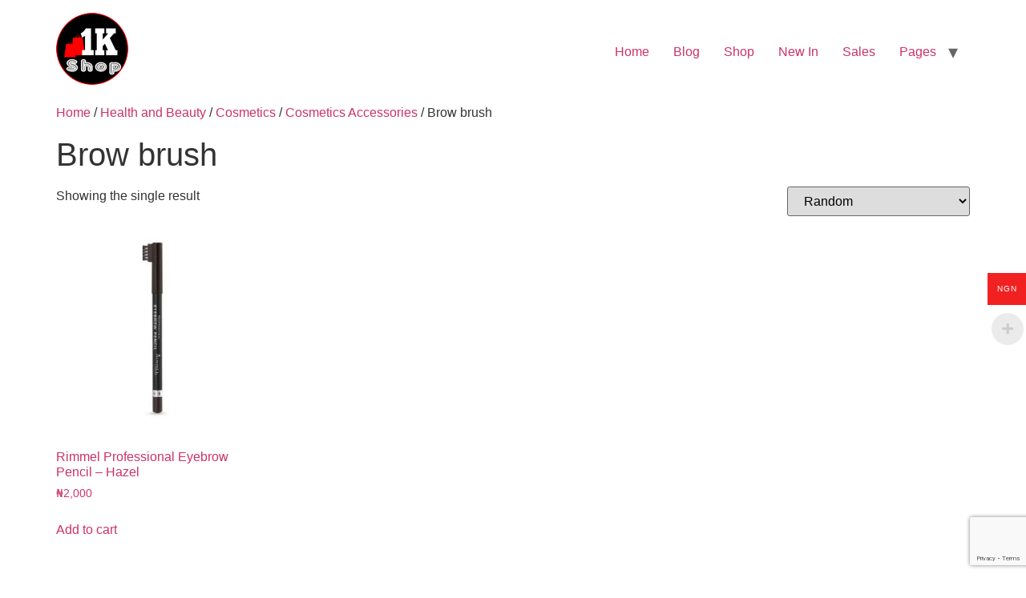

--- FILE ---
content_type: text/html; charset=UTF-8
request_url: https://onekshop.com/product-category/health-and-beauty/cosmetics/cosmetics-accessories/brow-brush/
body_size: 7848
content:
<!doctype html>
<html lang="en-US">
<head>
	<meta charset="UTF-8">
	<meta name="viewport" content="width=device-width, initial-scale=1">
	<link rel="profile" href="https://gmpg.org/xfn/11">
					
			<meta name='robots' content='index, follow, max-image-preview:large, max-snippet:-1, max-video-preview:-1' />
	
	
	<!-- This site is optimized with the Yoast SEO plugin v26.1.1 - https://yoast.com/wordpress/plugins/seo/ -->
	<title>Brow brush Archives - The 1K Shop</title>
	<link rel="canonical" href="https://onekshop.com/product-category/health-and-beauty/cosmetics/cosmetics-accessories/brow-brush/" />
	<meta property="og:locale" content="en_US" />
	<meta property="og:type" content="article" />
	<meta property="og:title" content="Brow brush Archives - The 1K Shop" />
	<meta property="og:url" content="https://onekshop.com/product-category/health-and-beauty/cosmetics/cosmetics-accessories/brow-brush/" />
	<meta property="og:site_name" content="The 1K Shop" />
	<meta name="twitter:card" content="summary_large_image" />
	<meta name="twitter:site" content="@theonekshop" />
	<script type="application/ld+json" class="yoast-schema-graph">{"@context":"https://schema.org","@graph":[{"@type":"CollectionPage","@id":"https://onekshop.com/product-category/health-and-beauty/cosmetics/cosmetics-accessories/brow-brush/","url":"https://onekshop.com/product-category/health-and-beauty/cosmetics/cosmetics-accessories/brow-brush/","name":"Brow brush Archives - The 1K Shop","isPartOf":{"@id":"https://onekshop.com/#website"},"primaryImageOfPage":{"@id":"https://onekshop.com/product-category/health-and-beauty/cosmetics/cosmetics-accessories/brow-brush/#primaryimage"},"image":{"@id":"https://onekshop.com/product-category/health-and-beauty/cosmetics/cosmetics-accessories/brow-brush/#primaryimage"},"thumbnailUrl":"https://onekshop.com/wp-content/uploads/2021/07/Professional-Eyebrow-Pencil.jpg","breadcrumb":{"@id":"https://onekshop.com/product-category/health-and-beauty/cosmetics/cosmetics-accessories/brow-brush/#breadcrumb"},"inLanguage":"en-US"},{"@type":"ImageObject","inLanguage":"en-US","@id":"https://onekshop.com/product-category/health-and-beauty/cosmetics/cosmetics-accessories/brow-brush/#primaryimage","url":"https://onekshop.com/wp-content/uploads/2021/07/Professional-Eyebrow-Pencil.jpg","contentUrl":"https://onekshop.com/wp-content/uploads/2021/07/Professional-Eyebrow-Pencil.jpg","width":1440,"height":1440},{"@type":"BreadcrumbList","@id":"https://onekshop.com/product-category/health-and-beauty/cosmetics/cosmetics-accessories/brow-brush/#breadcrumb","itemListElement":[{"@type":"ListItem","position":1,"name":"Home","item":"https://onekshop.com/"},{"@type":"ListItem","position":2,"name":"Health and Beauty","item":"https://onekshop.com/product-category/health-and-beauty/"},{"@type":"ListItem","position":3,"name":"Cosmetics","item":"https://onekshop.com/product-category/health-and-beauty/cosmetics/"},{"@type":"ListItem","position":4,"name":"Cosmetics Accessories","item":"https://onekshop.com/product-category/health-and-beauty/cosmetics/cosmetics-accessories/"},{"@type":"ListItem","position":5,"name":"Brow brush"}]},{"@type":"WebSite","@id":"https://onekshop.com/#website","url":"https://onekshop.com/","name":"The 1K Shop","description":"affordable luxury &amp; delightful necessities online","publisher":{"@id":"https://onekshop.com/#organization"},"potentialAction":[{"@type":"SearchAction","target":{"@type":"EntryPoint","urlTemplate":"https://onekshop.com/?s={search_term_string}"},"query-input":{"@type":"PropertyValueSpecification","valueRequired":true,"valueName":"search_term_string"}}],"inLanguage":"en-US"},{"@type":"Organization","@id":"https://onekshop.com/#organization","name":"THE 1K SHOP","url":"https://onekshop.com/","logo":{"@type":"ImageObject","inLanguage":"en-US","@id":"https://onekshop.com/#/schema/logo/image/","url":"https://onekshop.com/wp-content/uploads/2019/09/Marvel-3.png","contentUrl":"https://onekshop.com/wp-content/uploads/2019/09/Marvel-3.png","width":2213,"height":2214,"caption":"THE 1K SHOP"},"image":{"@id":"https://onekshop.com/#/schema/logo/image/"},"sameAs":["http://www.facebook.com/theonekshopng","https://x.com/theonekshop","https://instagram.com/theonekshop","https://www.pinterest.com/theonekshop/"]}]}</script>
	<!-- / Yoast SEO plugin. -->


<link rel="alternate" type="application/rss+xml" title="The 1K Shop &raquo; Feed" href="https://onekshop.com/feed/" />
<link rel="alternate" type="application/rss+xml" title="The 1K Shop &raquo; Comments Feed" href="https://onekshop.com/comments/feed/" />
<link rel="alternate" type="application/rss+xml" title="The 1K Shop &raquo; Brow brush Category Feed" href="https://onekshop.com/product-category/health-and-beauty/cosmetics/cosmetics-accessories/brow-brush/feed/" />

<link data-optimized="2" rel="stylesheet" href="https://onekshop.com/wp-content/litespeed/css/49fc05a2bb936fb85a4ee360ae1e77d1.css?ver=1fcec" />




















<script src="https://onekshop.com/wp-includes/js/jquery/jquery.min.js?ver=3.7.1" id="jquery-core-js"></script>









<link rel="https://api.w.org/" href="https://onekshop.com/wp-json/" /><link rel="alternate" title="JSON" type="application/json" href="https://onekshop.com/wp-json/wp/v2/product_cat/549" /><link rel="EditURI" type="application/rsd+xml" title="RSD" href="https://onekshop.com/xmlrpc.php?rsd" />
<meta name="generator" content="WordPress 6.8.3" />
<meta name="generator" content="WooCommerce 10.2.3" />
	<noscript><style>.woocommerce-product-gallery{ opacity: 1 !important; }</style></noscript>
	<meta name="generator" content="Elementor 3.32.4; features: additional_custom_breakpoints; settings: css_print_method-external, google_font-enabled, font_display-auto">
			
			<link rel="icon" href="https://onekshop.com/wp-content/uploads/2021/09/cropped-logo-32x32.png" sizes="32x32" />
<link rel="icon" href="https://onekshop.com/wp-content/uploads/2021/09/cropped-logo-192x192.png" sizes="192x192" />
<link rel="apple-touch-icon" href="https://onekshop.com/wp-content/uploads/2021/09/cropped-logo-180x180.png" />
<meta name="msapplication-TileImage" content="https://onekshop.com/wp-content/uploads/2021/09/cropped-logo-270x270.png" />
</head>
<body class="archive tax-product_cat term-brow-brush term-549 wp-custom-logo wp-embed-responsive wp-theme-hello-elementor theme-hello-elementor woocommerce woocommerce-page woocommerce-no-js woocommerce-multi-currency-NGN hello-elementor-default elementor-default elementor-kit-11243">


<a class="skip-link screen-reader-text" href="#content">Skip to content</a>


<header id="site-header" class="site-header">

	<div class="site-branding">
		<a href="https://onekshop.com/" class="custom-logo-link" rel="home"><img data-lazyloaded="1" src="[data-uri]" width="90" height="90" data-src="https://onekshop.com/wp-content/uploads/2023/04/site-logo.png" class="custom-logo" alt="The 1K Shop" decoding="async" /><noscript><img width="90" height="90" src="https://onekshop.com/wp-content/uploads/2023/04/site-logo.png" class="custom-logo" alt="The 1K Shop" decoding="async" /></noscript></a>	</div>

			<nav class="site-navigation" aria-label="Main menu">
			<ul id="menu-1k-shop" class="menu"><li id="menu-item-11519" class="menu-item menu-item-type-post_type menu-item-object-page menu-item-11519"><a href="https://onekshop.com/april2023/">Home</a></li>
<li id="menu-item-3960" class="menu-item menu-item-type-post_type menu-item-object-page menu-item-3960"><a href="https://onekshop.com/the-blog/">Blog</a></li>
<li id="menu-item-4161" class="menu-item menu-item-type-post_type menu-item-object-page menu-item-4161"><a href="https://onekshop.com/shop/">Shop</a></li>
<li id="menu-item-11523" class="menu-item menu-item-type-post_type menu-item-object-page menu-item-11523"><a href="https://onekshop.com/new-arrivals/">New In</a></li>
<li id="menu-item-11524" class="menu-item menu-item-type-post_type menu-item-object-page menu-item-11524"><a href="https://onekshop.com/sale/">Sales</a></li>
<li id="menu-item-11540" class="menu-item menu-item-type-custom menu-item-object-custom menu-item-has-children menu-item-11540"><a href="#">Pages</a>
<ul class="sub-menu">
	<li id="menu-item-11536" class="menu-item menu-item-type-post_type menu-item-object-page menu-item-11536"><a href="https://onekshop.com/about-us/">About Us</a></li>
	<li id="menu-item-11521" class="menu-item menu-item-type-post_type menu-item-object-page menu-item-11521"><a href="https://onekshop.com/contact-us/">Contact Us</a></li>
	<li id="menu-item-11541" class="menu-item menu-item-type-post_type menu-item-object-page menu-item-11541"><a href="https://onekshop.com/info-pages/faqs/">FAQs</a></li>
	<li id="menu-item-11534" class="menu-item menu-item-type-post_type menu-item-object-page menu-item-11534"><a href="https://onekshop.com/info-pages/">Info Pages</a></li>
	<li id="menu-item-11537" class="menu-item menu-item-type-post_type menu-item-object-page menu-item-11537"><a href="https://onekshop.com/our-top-brands/">Our Top Brands</a></li>
	<li id="menu-item-11542" class="menu-item menu-item-type-post_type menu-item-object-page menu-item-11542"><a href="https://onekshop.com/info-pages/shipping/">Shipping</a></li>
</ul>
</li>
</ul>		</nav>
	</header>
<div id="primary" class="content-area"><main id="main" class="site-main" role="main"><nav class="woocommerce-breadcrumb" aria-label="Breadcrumb"><a href="https://onekshop.com">Home</a>&nbsp;&#47;&nbsp;<a href="https://onekshop.com/product-category/health-and-beauty/">Health and Beauty</a>&nbsp;&#47;&nbsp;<a href="https://onekshop.com/product-category/health-and-beauty/cosmetics/">Cosmetics</a>&nbsp;&#47;&nbsp;<a href="https://onekshop.com/product-category/health-and-beauty/cosmetics/cosmetics-accessories/">Cosmetics Accessories</a>&nbsp;&#47;&nbsp;Brow brush</nav><header class="woocommerce-products-header">
			<h1 class="woocommerce-products-header__title page-title">Brow brush</h1>
	
	</header>
<div class="woocommerce-notices-wrapper"></div><p class="woocommerce-result-count" role="alert" aria-relevant="all" >
	Showing the single result</p>
<form class="woocommerce-ordering" method="get">
		<select
		name="orderby"
		class="orderby"
					aria-label="Shop order"
			>
					<option value="popularity" >Sort by popularity</option>
					<option value="rating" >Sort by average rating</option>
					<option value="date" >Sort by latest</option>
					<option value="price" >Sort by price: low to high</option>
					<option value="price-desc" >Sort by price: high to low</option>
					<option value="random_list"  selected='selected'>Random</option>
			</select>
	<input type="hidden" name="paged" value="1" />
	</form>
<ul class="products columns-4">
<li class="product type-product post-5467 status-publish first instock product_cat-1k-line product_cat-all product_cat-brow-brush product_cat-brow-colour product_cat-cosmetics product_tag-beauty product_tag-brow product_tag-brush product_tag-colour product_tag-cosmetics product_tag-makeup product_tag-mua-haven product_tag-pencil product_tag-women has-post-thumbnail shipping-taxable purchasable product-type-simple">
	<a href="https://onekshop.com/product/rimmel-professional-eyebrow-pencil/" class="woocommerce-LoopProduct-link woocommerce-loop-product__link"><img data-lazyloaded="1" src="[data-uri]" fetchpriority="high" width="300" height="300" data-src="https://onekshop.com/wp-content/uploads/2021/07/Professional-Eyebrow-Pencil-300x300.jpg.webp" class="attachment-woocommerce_thumbnail size-woocommerce_thumbnail" alt="Rimmel Professional Eyebrow Pencil - Hazel" decoding="async" data-srcset="https://onekshop.com/wp-content/uploads/2021/07/Professional-Eyebrow-Pencil-300x300.jpg.webp 300w, https://onekshop.com/wp-content/uploads/2021/07/Professional-Eyebrow-Pencil-100x100.jpg.webp 100w, https://onekshop.com/wp-content/uploads/2021/07/Professional-Eyebrow-Pencil-600x600.jpg.webp 600w, https://onekshop.com/wp-content/uploads/2021/07/Professional-Eyebrow-Pencil-800x800.jpg.webp 800w, https://onekshop.com/wp-content/uploads/2021/07/Professional-Eyebrow-Pencil-1160x1160.jpg.webp 1160w, https://onekshop.com/wp-content/uploads/2021/07/Professional-Eyebrow-Pencil-220x220.jpg.webp 220w, https://onekshop.com/wp-content/uploads/2021/07/Professional-Eyebrow-Pencil.jpg.webp 1440w" data-sizes="(max-width: 300px) 100vw, 300px" /><noscript><img fetchpriority="high" width="300" height="300" src="https://onekshop.com/wp-content/uploads/2021/07/Professional-Eyebrow-Pencil-300x300.jpg.webp" class="attachment-woocommerce_thumbnail size-woocommerce_thumbnail" alt="Rimmel Professional Eyebrow Pencil - Hazel" decoding="async" srcset="https://onekshop.com/wp-content/uploads/2021/07/Professional-Eyebrow-Pencil-300x300.jpg.webp 300w, https://onekshop.com/wp-content/uploads/2021/07/Professional-Eyebrow-Pencil-100x100.jpg.webp 100w, https://onekshop.com/wp-content/uploads/2021/07/Professional-Eyebrow-Pencil-600x600.jpg.webp 600w, https://onekshop.com/wp-content/uploads/2021/07/Professional-Eyebrow-Pencil-800x800.jpg.webp 800w, https://onekshop.com/wp-content/uploads/2021/07/Professional-Eyebrow-Pencil-1160x1160.jpg.webp 1160w, https://onekshop.com/wp-content/uploads/2021/07/Professional-Eyebrow-Pencil-220x220.jpg.webp 220w, https://onekshop.com/wp-content/uploads/2021/07/Professional-Eyebrow-Pencil.jpg.webp 1440w" sizes="(max-width: 300px) 100vw, 300px" /></noscript><h2 class="woocommerce-loop-product__title">Rimmel Professional Eyebrow Pencil &#8211; Hazel</h2>
	<span class="price"><span class="woocommerce-Price-amount amount"><span class="woocommerce-Price-currencySymbol">&#8358;</span>2,000</span></span>
</a><a href="/product-category/health-and-beauty/cosmetics/cosmetics-accessories/brow-brush/?add-to-cart=5467" aria-describedby="woocommerce_loop_add_to_cart_link_describedby_5467" data-quantity="1" class="button product_type_simple add_to_cart_button ajax_add_to_cart" data-product_id="5467" data-product_sku="" aria-label="Add to cart: &ldquo;Rimmel Professional Eyebrow Pencil - Hazel&rdquo;" rel="nofollow" data-success_message="&ldquo;Rimmel Professional Eyebrow Pencil - Hazel&rdquo; has been added to your cart" role="button">Add to cart</a>	<span id="woocommerce_loop_add_to_cart_link_describedby_5467" class="screen-reader-text">
			</span>
</li>
</ul>
</main></div><footer id="site-footer" class="site-footer">
			<nav class="site-navigation" aria-label="Footer menu">
			<ul id="menu-footer-menu1" class="menu"><li id="menu-item-4384" class="menu-item menu-item-type-taxonomy menu-item-object-product_cat menu-item-4384"><a href="https://onekshop.com/product-category/bathtime/">Bathtime</a></li>
<li id="menu-item-4385" class="menu-item menu-item-type-taxonomy menu-item-object-product_cat menu-item-4385"><a href="https://onekshop.com/product-category/fragrances/">Fragrances</a></li>
<li id="menu-item-4386" class="menu-item menu-item-type-taxonomy menu-item-object-product_cat menu-item-4386"><a href="https://onekshop.com/product-category/gifts/">Gifts</a></li>
<li id="menu-item-4387" class="menu-item menu-item-type-taxonomy menu-item-object-product_cat menu-item-4387"><a href="https://onekshop.com/product-category/hair-care/">Hair care</a></li>
<li id="menu-item-4388" class="menu-item menu-item-type-taxonomy menu-item-object-product_cat current-product_cat-ancestor menu-item-4388"><a href="https://onekshop.com/product-category/health-and-beauty/cosmetics/">Cosmetics</a></li>
<li id="menu-item-4389" class="menu-item menu-item-type-taxonomy menu-item-object-product_cat menu-item-4389"><a href="https://onekshop.com/product-category/travels/">Travels</a></li>
</ul>		</nav>
	</footer>

<script type="speculationrules">
{"prefetch":[{"source":"document","where":{"and":[{"href_matches":"\/*"},{"not":{"href_matches":["\/wp-*.php","\/wp-admin\/*","\/wp-content\/uploads\/*","\/wp-content\/*","\/wp-content\/plugins\/*","\/wp-content\/themes\/hello-elementor\/*","\/*\\?(.+)"]}},{"not":{"selector_matches":"a[rel~=\"nofollow\"]"}},{"not":{"selector_matches":".no-prefetch, .no-prefetch a"}}]},"eagerness":"conservative"}]}
</script>
        <div class="woo-multi-currency wmc-right style-1 wmc-collapse wmc-bottom wmc-sidebar">
            <div class="wmc-list-currencies">
				                    <div class="wmc-title">
						Select your currency                    </div>
				                    <div class="wmc-currency wmc-active"
                         data-currency="NGN">
						                        <span class="wmc-currency-symbol">NGN</span>
						                            <span class="wmc-active-title">Nigerian naira</span>
							                    </div>
					                    <div class="wmc-currency "
                         data-currency="USD">
						                        <span class="wmc-currency-symbol">USD</span>
						                            <a                                     href="/product-category/health-and-beauty/cosmetics/cosmetics-accessories/brow-brush/?wmc-currency=USD">United States (US) dollar</a>
							                    </div>
					                <div class="wmc-sidebar-open"></div>
            </div>
        </div>
		<script type="application/ld+json">{"@context":"https:\/\/schema.org\/","@type":"BreadcrumbList","itemListElement":[{"@type":"ListItem","position":1,"item":{"name":"Home","@id":"https:\/\/onekshop.com"}},{"@type":"ListItem","position":2,"item":{"name":"Health and Beauty","@id":"https:\/\/onekshop.com\/product-category\/health-and-beauty\/"}},{"@type":"ListItem","position":3,"item":{"name":"Cosmetics","@id":"https:\/\/onekshop.com\/product-category\/health-and-beauty\/cosmetics\/"}},{"@type":"ListItem","position":4,"item":{"name":"Cosmetics Accessories","@id":"https:\/\/onekshop.com\/product-category\/health-and-beauty\/cosmetics\/cosmetics-accessories\/"}},{"@type":"ListItem","position":5,"item":{"name":"Brow brush","@id":"https:\/\/onekshop.com\/product-category\/health-and-beauty\/cosmetics\/cosmetics-accessories\/brow-brush\/"}}]}</script>			
				
	















<script src="https://www.google.com/recaptcha/api.js?render=6Lcnb0IbAAAAAJJvAtYDPYCk3Nh_HE2CJI8pLxX0&amp;ver=3.0" id="google-recaptcha-js" defer data-deferred="1"></script>




<script data-no-optimize="1">window.lazyLoadOptions=Object.assign({},{threshold:300},window.lazyLoadOptions||{});!function(t,e){"object"==typeof exports&&"undefined"!=typeof module?module.exports=e():"function"==typeof define&&define.amd?define(e):(t="undefined"!=typeof globalThis?globalThis:t||self).LazyLoad=e()}(this,function(){"use strict";function e(){return(e=Object.assign||function(t){for(var e=1;e<arguments.length;e++){var n,a=arguments[e];for(n in a)Object.prototype.hasOwnProperty.call(a,n)&&(t[n]=a[n])}return t}).apply(this,arguments)}function o(t){return e({},at,t)}function l(t,e){return t.getAttribute(gt+e)}function c(t){return l(t,vt)}function s(t,e){return function(t,e,n){e=gt+e;null!==n?t.setAttribute(e,n):t.removeAttribute(e)}(t,vt,e)}function i(t){return s(t,null),0}function r(t){return null===c(t)}function u(t){return c(t)===_t}function d(t,e,n,a){t&&(void 0===a?void 0===n?t(e):t(e,n):t(e,n,a))}function f(t,e){et?t.classList.add(e):t.className+=(t.className?" ":"")+e}function _(t,e){et?t.classList.remove(e):t.className=t.className.replace(new RegExp("(^|\\s+)"+e+"(\\s+|$)")," ").replace(/^\s+/,"").replace(/\s+$/,"")}function g(t){return t.llTempImage}function v(t,e){!e||(e=e._observer)&&e.unobserve(t)}function b(t,e){t&&(t.loadingCount+=e)}function p(t,e){t&&(t.toLoadCount=e)}function n(t){for(var e,n=[],a=0;e=t.children[a];a+=1)"SOURCE"===e.tagName&&n.push(e);return n}function h(t,e){(t=t.parentNode)&&"PICTURE"===t.tagName&&n(t).forEach(e)}function a(t,e){n(t).forEach(e)}function m(t){return!!t[lt]}function E(t){return t[lt]}function I(t){return delete t[lt]}function y(e,t){var n;m(e)||(n={},t.forEach(function(t){n[t]=e.getAttribute(t)}),e[lt]=n)}function L(a,t){var o;m(a)&&(o=E(a),t.forEach(function(t){var e,n;e=a,(t=o[n=t])?e.setAttribute(n,t):e.removeAttribute(n)}))}function k(t,e,n){f(t,e.class_loading),s(t,st),n&&(b(n,1),d(e.callback_loading,t,n))}function A(t,e,n){n&&t.setAttribute(e,n)}function O(t,e){A(t,rt,l(t,e.data_sizes)),A(t,it,l(t,e.data_srcset)),A(t,ot,l(t,e.data_src))}function w(t,e,n){var a=l(t,e.data_bg_multi),o=l(t,e.data_bg_multi_hidpi);(a=nt&&o?o:a)&&(t.style.backgroundImage=a,n=n,f(t=t,(e=e).class_applied),s(t,dt),n&&(e.unobserve_completed&&v(t,e),d(e.callback_applied,t,n)))}function x(t,e){!e||0<e.loadingCount||0<e.toLoadCount||d(t.callback_finish,e)}function M(t,e,n){t.addEventListener(e,n),t.llEvLisnrs[e]=n}function N(t){return!!t.llEvLisnrs}function z(t){if(N(t)){var e,n,a=t.llEvLisnrs;for(e in a){var o=a[e];n=e,o=o,t.removeEventListener(n,o)}delete t.llEvLisnrs}}function C(t,e,n){var a;delete t.llTempImage,b(n,-1),(a=n)&&--a.toLoadCount,_(t,e.class_loading),e.unobserve_completed&&v(t,n)}function R(i,r,c){var l=g(i)||i;N(l)||function(t,e,n){N(t)||(t.llEvLisnrs={});var a="VIDEO"===t.tagName?"loadeddata":"load";M(t,a,e),M(t,"error",n)}(l,function(t){var e,n,a,o;n=r,a=c,o=u(e=i),C(e,n,a),f(e,n.class_loaded),s(e,ut),d(n.callback_loaded,e,a),o||x(n,a),z(l)},function(t){var e,n,a,o;n=r,a=c,o=u(e=i),C(e,n,a),f(e,n.class_error),s(e,ft),d(n.callback_error,e,a),o||x(n,a),z(l)})}function T(t,e,n){var a,o,i,r,c;t.llTempImage=document.createElement("IMG"),R(t,e,n),m(c=t)||(c[lt]={backgroundImage:c.style.backgroundImage}),i=n,r=l(a=t,(o=e).data_bg),c=l(a,o.data_bg_hidpi),(r=nt&&c?c:r)&&(a.style.backgroundImage='url("'.concat(r,'")'),g(a).setAttribute(ot,r),k(a,o,i)),w(t,e,n)}function G(t,e,n){var a;R(t,e,n),a=e,e=n,(t=Et[(n=t).tagName])&&(t(n,a),k(n,a,e))}function D(t,e,n){var a;a=t,(-1<It.indexOf(a.tagName)?G:T)(t,e,n)}function S(t,e,n){var a;t.setAttribute("loading","lazy"),R(t,e,n),a=e,(e=Et[(n=t).tagName])&&e(n,a),s(t,_t)}function V(t){t.removeAttribute(ot),t.removeAttribute(it),t.removeAttribute(rt)}function j(t){h(t,function(t){L(t,mt)}),L(t,mt)}function F(t){var e;(e=yt[t.tagName])?e(t):m(e=t)&&(t=E(e),e.style.backgroundImage=t.backgroundImage)}function P(t,e){var n;F(t),n=e,r(e=t)||u(e)||(_(e,n.class_entered),_(e,n.class_exited),_(e,n.class_applied),_(e,n.class_loading),_(e,n.class_loaded),_(e,n.class_error)),i(t),I(t)}function U(t,e,n,a){var o;n.cancel_on_exit&&(c(t)!==st||"IMG"===t.tagName&&(z(t),h(o=t,function(t){V(t)}),V(o),j(t),_(t,n.class_loading),b(a,-1),i(t),d(n.callback_cancel,t,e,a)))}function $(t,e,n,a){var o,i,r=(i=t,0<=bt.indexOf(c(i)));s(t,"entered"),f(t,n.class_entered),_(t,n.class_exited),o=t,i=a,n.unobserve_entered&&v(o,i),d(n.callback_enter,t,e,a),r||D(t,n,a)}function q(t){return t.use_native&&"loading"in HTMLImageElement.prototype}function H(t,o,i){t.forEach(function(t){return(a=t).isIntersecting||0<a.intersectionRatio?$(t.target,t,o,i):(e=t.target,n=t,a=o,t=i,void(r(e)||(f(e,a.class_exited),U(e,n,a,t),d(a.callback_exit,e,n,t))));var e,n,a})}function B(e,n){var t;tt&&!q(e)&&(n._observer=new IntersectionObserver(function(t){H(t,e,n)},{root:(t=e).container===document?null:t.container,rootMargin:t.thresholds||t.threshold+"px"}))}function J(t){return Array.prototype.slice.call(t)}function K(t){return t.container.querySelectorAll(t.elements_selector)}function Q(t){return c(t)===ft}function W(t,e){return e=t||K(e),J(e).filter(r)}function X(e,t){var n;(n=K(e),J(n).filter(Q)).forEach(function(t){_(t,e.class_error),i(t)}),t.update()}function t(t,e){var n,a,t=o(t);this._settings=t,this.loadingCount=0,B(t,this),n=t,a=this,Y&&window.addEventListener("online",function(){X(n,a)}),this.update(e)}var Y="undefined"!=typeof window,Z=Y&&!("onscroll"in window)||"undefined"!=typeof navigator&&/(gle|ing|ro)bot|crawl|spider/i.test(navigator.userAgent),tt=Y&&"IntersectionObserver"in window,et=Y&&"classList"in document.createElement("p"),nt=Y&&1<window.devicePixelRatio,at={elements_selector:".lazy",container:Z||Y?document:null,threshold:300,thresholds:null,data_src:"src",data_srcset:"srcset",data_sizes:"sizes",data_bg:"bg",data_bg_hidpi:"bg-hidpi",data_bg_multi:"bg-multi",data_bg_multi_hidpi:"bg-multi-hidpi",data_poster:"poster",class_applied:"applied",class_loading:"litespeed-loading",class_loaded:"litespeed-loaded",class_error:"error",class_entered:"entered",class_exited:"exited",unobserve_completed:!0,unobserve_entered:!1,cancel_on_exit:!0,callback_enter:null,callback_exit:null,callback_applied:null,callback_loading:null,callback_loaded:null,callback_error:null,callback_finish:null,callback_cancel:null,use_native:!1},ot="src",it="srcset",rt="sizes",ct="poster",lt="llOriginalAttrs",st="loading",ut="loaded",dt="applied",ft="error",_t="native",gt="data-",vt="ll-status",bt=[st,ut,dt,ft],pt=[ot],ht=[ot,ct],mt=[ot,it,rt],Et={IMG:function(t,e){h(t,function(t){y(t,mt),O(t,e)}),y(t,mt),O(t,e)},IFRAME:function(t,e){y(t,pt),A(t,ot,l(t,e.data_src))},VIDEO:function(t,e){a(t,function(t){y(t,pt),A(t,ot,l(t,e.data_src))}),y(t,ht),A(t,ct,l(t,e.data_poster)),A(t,ot,l(t,e.data_src)),t.load()}},It=["IMG","IFRAME","VIDEO"],yt={IMG:j,IFRAME:function(t){L(t,pt)},VIDEO:function(t){a(t,function(t){L(t,pt)}),L(t,ht),t.load()}},Lt=["IMG","IFRAME","VIDEO"];return t.prototype={update:function(t){var e,n,a,o=this._settings,i=W(t,o);{if(p(this,i.length),!Z&&tt)return q(o)?(e=o,n=this,i.forEach(function(t){-1!==Lt.indexOf(t.tagName)&&S(t,e,n)}),void p(n,0)):(t=this._observer,o=i,t.disconnect(),a=t,void o.forEach(function(t){a.observe(t)}));this.loadAll(i)}},destroy:function(){this._observer&&this._observer.disconnect(),K(this._settings).forEach(function(t){I(t)}),delete this._observer,delete this._settings,delete this.loadingCount,delete this.toLoadCount},loadAll:function(t){var e=this,n=this._settings;W(t,n).forEach(function(t){v(t,e),D(t,n,e)})},restoreAll:function(){var e=this._settings;K(e).forEach(function(t){P(t,e)})}},t.load=function(t,e){e=o(e);D(t,e)},t.resetStatus=function(t){i(t)},t}),function(t,e){"use strict";function n(){e.body.classList.add("litespeed_lazyloaded")}function a(){console.log("[LiteSpeed] Start Lazy Load"),o=new LazyLoad(Object.assign({},t.lazyLoadOptions||{},{elements_selector:"[data-lazyloaded]",callback_finish:n})),i=function(){o.update()},t.MutationObserver&&new MutationObserver(i).observe(e.documentElement,{childList:!0,subtree:!0,attributes:!0})}var o,i;t.addEventListener?t.addEventListener("load",a,!1):t.attachEvent("onload",a)}(window,document);</script><script data-optimized="1" src="https://onekshop.com/wp-content/litespeed/js/b7dfde71355ce9d29fa802685ca4db0a.js?ver=1fcec" defer></script><script defer src="https://static.cloudflareinsights.com/beacon.min.js/vcd15cbe7772f49c399c6a5babf22c1241717689176015" integrity="sha512-ZpsOmlRQV6y907TI0dKBHq9Md29nnaEIPlkf84rnaERnq6zvWvPUqr2ft8M1aS28oN72PdrCzSjY4U6VaAw1EQ==" data-cf-beacon='{"version":"2024.11.0","token":"10624422fbe64f9689d76b6d70c8a698","r":1,"server_timing":{"name":{"cfCacheStatus":true,"cfEdge":true,"cfExtPri":true,"cfL4":true,"cfOrigin":true,"cfSpeedBrain":true},"location_startswith":null}}' crossorigin="anonymous"></script>
</body>
</html>


<!-- Page cached by LiteSpeed Cache 7.7 on 2026-01-21 07:35:39 -->
<!-- QUIC.cloud CCSS in queue -->

--- FILE ---
content_type: text/html; charset=utf-8
request_url: https://www.google.com/recaptcha/api2/anchor?ar=1&k=6Lcnb0IbAAAAAJJvAtYDPYCk3Nh_HE2CJI8pLxX0&co=aHR0cHM6Ly9vbmVrc2hvcC5jb206NDQz&hl=en&v=PoyoqOPhxBO7pBk68S4YbpHZ&size=invisible&anchor-ms=20000&execute-ms=30000&cb=c3j33bmu60ey
body_size: 48894
content:
<!DOCTYPE HTML><html dir="ltr" lang="en"><head><meta http-equiv="Content-Type" content="text/html; charset=UTF-8">
<meta http-equiv="X-UA-Compatible" content="IE=edge">
<title>reCAPTCHA</title>
<style type="text/css">
/* cyrillic-ext */
@font-face {
  font-family: 'Roboto';
  font-style: normal;
  font-weight: 400;
  font-stretch: 100%;
  src: url(//fonts.gstatic.com/s/roboto/v48/KFO7CnqEu92Fr1ME7kSn66aGLdTylUAMa3GUBHMdazTgWw.woff2) format('woff2');
  unicode-range: U+0460-052F, U+1C80-1C8A, U+20B4, U+2DE0-2DFF, U+A640-A69F, U+FE2E-FE2F;
}
/* cyrillic */
@font-face {
  font-family: 'Roboto';
  font-style: normal;
  font-weight: 400;
  font-stretch: 100%;
  src: url(//fonts.gstatic.com/s/roboto/v48/KFO7CnqEu92Fr1ME7kSn66aGLdTylUAMa3iUBHMdazTgWw.woff2) format('woff2');
  unicode-range: U+0301, U+0400-045F, U+0490-0491, U+04B0-04B1, U+2116;
}
/* greek-ext */
@font-face {
  font-family: 'Roboto';
  font-style: normal;
  font-weight: 400;
  font-stretch: 100%;
  src: url(//fonts.gstatic.com/s/roboto/v48/KFO7CnqEu92Fr1ME7kSn66aGLdTylUAMa3CUBHMdazTgWw.woff2) format('woff2');
  unicode-range: U+1F00-1FFF;
}
/* greek */
@font-face {
  font-family: 'Roboto';
  font-style: normal;
  font-weight: 400;
  font-stretch: 100%;
  src: url(//fonts.gstatic.com/s/roboto/v48/KFO7CnqEu92Fr1ME7kSn66aGLdTylUAMa3-UBHMdazTgWw.woff2) format('woff2');
  unicode-range: U+0370-0377, U+037A-037F, U+0384-038A, U+038C, U+038E-03A1, U+03A3-03FF;
}
/* math */
@font-face {
  font-family: 'Roboto';
  font-style: normal;
  font-weight: 400;
  font-stretch: 100%;
  src: url(//fonts.gstatic.com/s/roboto/v48/KFO7CnqEu92Fr1ME7kSn66aGLdTylUAMawCUBHMdazTgWw.woff2) format('woff2');
  unicode-range: U+0302-0303, U+0305, U+0307-0308, U+0310, U+0312, U+0315, U+031A, U+0326-0327, U+032C, U+032F-0330, U+0332-0333, U+0338, U+033A, U+0346, U+034D, U+0391-03A1, U+03A3-03A9, U+03B1-03C9, U+03D1, U+03D5-03D6, U+03F0-03F1, U+03F4-03F5, U+2016-2017, U+2034-2038, U+203C, U+2040, U+2043, U+2047, U+2050, U+2057, U+205F, U+2070-2071, U+2074-208E, U+2090-209C, U+20D0-20DC, U+20E1, U+20E5-20EF, U+2100-2112, U+2114-2115, U+2117-2121, U+2123-214F, U+2190, U+2192, U+2194-21AE, U+21B0-21E5, U+21F1-21F2, U+21F4-2211, U+2213-2214, U+2216-22FF, U+2308-230B, U+2310, U+2319, U+231C-2321, U+2336-237A, U+237C, U+2395, U+239B-23B7, U+23D0, U+23DC-23E1, U+2474-2475, U+25AF, U+25B3, U+25B7, U+25BD, U+25C1, U+25CA, U+25CC, U+25FB, U+266D-266F, U+27C0-27FF, U+2900-2AFF, U+2B0E-2B11, U+2B30-2B4C, U+2BFE, U+3030, U+FF5B, U+FF5D, U+1D400-1D7FF, U+1EE00-1EEFF;
}
/* symbols */
@font-face {
  font-family: 'Roboto';
  font-style: normal;
  font-weight: 400;
  font-stretch: 100%;
  src: url(//fonts.gstatic.com/s/roboto/v48/KFO7CnqEu92Fr1ME7kSn66aGLdTylUAMaxKUBHMdazTgWw.woff2) format('woff2');
  unicode-range: U+0001-000C, U+000E-001F, U+007F-009F, U+20DD-20E0, U+20E2-20E4, U+2150-218F, U+2190, U+2192, U+2194-2199, U+21AF, U+21E6-21F0, U+21F3, U+2218-2219, U+2299, U+22C4-22C6, U+2300-243F, U+2440-244A, U+2460-24FF, U+25A0-27BF, U+2800-28FF, U+2921-2922, U+2981, U+29BF, U+29EB, U+2B00-2BFF, U+4DC0-4DFF, U+FFF9-FFFB, U+10140-1018E, U+10190-1019C, U+101A0, U+101D0-101FD, U+102E0-102FB, U+10E60-10E7E, U+1D2C0-1D2D3, U+1D2E0-1D37F, U+1F000-1F0FF, U+1F100-1F1AD, U+1F1E6-1F1FF, U+1F30D-1F30F, U+1F315, U+1F31C, U+1F31E, U+1F320-1F32C, U+1F336, U+1F378, U+1F37D, U+1F382, U+1F393-1F39F, U+1F3A7-1F3A8, U+1F3AC-1F3AF, U+1F3C2, U+1F3C4-1F3C6, U+1F3CA-1F3CE, U+1F3D4-1F3E0, U+1F3ED, U+1F3F1-1F3F3, U+1F3F5-1F3F7, U+1F408, U+1F415, U+1F41F, U+1F426, U+1F43F, U+1F441-1F442, U+1F444, U+1F446-1F449, U+1F44C-1F44E, U+1F453, U+1F46A, U+1F47D, U+1F4A3, U+1F4B0, U+1F4B3, U+1F4B9, U+1F4BB, U+1F4BF, U+1F4C8-1F4CB, U+1F4D6, U+1F4DA, U+1F4DF, U+1F4E3-1F4E6, U+1F4EA-1F4ED, U+1F4F7, U+1F4F9-1F4FB, U+1F4FD-1F4FE, U+1F503, U+1F507-1F50B, U+1F50D, U+1F512-1F513, U+1F53E-1F54A, U+1F54F-1F5FA, U+1F610, U+1F650-1F67F, U+1F687, U+1F68D, U+1F691, U+1F694, U+1F698, U+1F6AD, U+1F6B2, U+1F6B9-1F6BA, U+1F6BC, U+1F6C6-1F6CF, U+1F6D3-1F6D7, U+1F6E0-1F6EA, U+1F6F0-1F6F3, U+1F6F7-1F6FC, U+1F700-1F7FF, U+1F800-1F80B, U+1F810-1F847, U+1F850-1F859, U+1F860-1F887, U+1F890-1F8AD, U+1F8B0-1F8BB, U+1F8C0-1F8C1, U+1F900-1F90B, U+1F93B, U+1F946, U+1F984, U+1F996, U+1F9E9, U+1FA00-1FA6F, U+1FA70-1FA7C, U+1FA80-1FA89, U+1FA8F-1FAC6, U+1FACE-1FADC, U+1FADF-1FAE9, U+1FAF0-1FAF8, U+1FB00-1FBFF;
}
/* vietnamese */
@font-face {
  font-family: 'Roboto';
  font-style: normal;
  font-weight: 400;
  font-stretch: 100%;
  src: url(//fonts.gstatic.com/s/roboto/v48/KFO7CnqEu92Fr1ME7kSn66aGLdTylUAMa3OUBHMdazTgWw.woff2) format('woff2');
  unicode-range: U+0102-0103, U+0110-0111, U+0128-0129, U+0168-0169, U+01A0-01A1, U+01AF-01B0, U+0300-0301, U+0303-0304, U+0308-0309, U+0323, U+0329, U+1EA0-1EF9, U+20AB;
}
/* latin-ext */
@font-face {
  font-family: 'Roboto';
  font-style: normal;
  font-weight: 400;
  font-stretch: 100%;
  src: url(//fonts.gstatic.com/s/roboto/v48/KFO7CnqEu92Fr1ME7kSn66aGLdTylUAMa3KUBHMdazTgWw.woff2) format('woff2');
  unicode-range: U+0100-02BA, U+02BD-02C5, U+02C7-02CC, U+02CE-02D7, U+02DD-02FF, U+0304, U+0308, U+0329, U+1D00-1DBF, U+1E00-1E9F, U+1EF2-1EFF, U+2020, U+20A0-20AB, U+20AD-20C0, U+2113, U+2C60-2C7F, U+A720-A7FF;
}
/* latin */
@font-face {
  font-family: 'Roboto';
  font-style: normal;
  font-weight: 400;
  font-stretch: 100%;
  src: url(//fonts.gstatic.com/s/roboto/v48/KFO7CnqEu92Fr1ME7kSn66aGLdTylUAMa3yUBHMdazQ.woff2) format('woff2');
  unicode-range: U+0000-00FF, U+0131, U+0152-0153, U+02BB-02BC, U+02C6, U+02DA, U+02DC, U+0304, U+0308, U+0329, U+2000-206F, U+20AC, U+2122, U+2191, U+2193, U+2212, U+2215, U+FEFF, U+FFFD;
}
/* cyrillic-ext */
@font-face {
  font-family: 'Roboto';
  font-style: normal;
  font-weight: 500;
  font-stretch: 100%;
  src: url(//fonts.gstatic.com/s/roboto/v48/KFO7CnqEu92Fr1ME7kSn66aGLdTylUAMa3GUBHMdazTgWw.woff2) format('woff2');
  unicode-range: U+0460-052F, U+1C80-1C8A, U+20B4, U+2DE0-2DFF, U+A640-A69F, U+FE2E-FE2F;
}
/* cyrillic */
@font-face {
  font-family: 'Roboto';
  font-style: normal;
  font-weight: 500;
  font-stretch: 100%;
  src: url(//fonts.gstatic.com/s/roboto/v48/KFO7CnqEu92Fr1ME7kSn66aGLdTylUAMa3iUBHMdazTgWw.woff2) format('woff2');
  unicode-range: U+0301, U+0400-045F, U+0490-0491, U+04B0-04B1, U+2116;
}
/* greek-ext */
@font-face {
  font-family: 'Roboto';
  font-style: normal;
  font-weight: 500;
  font-stretch: 100%;
  src: url(//fonts.gstatic.com/s/roboto/v48/KFO7CnqEu92Fr1ME7kSn66aGLdTylUAMa3CUBHMdazTgWw.woff2) format('woff2');
  unicode-range: U+1F00-1FFF;
}
/* greek */
@font-face {
  font-family: 'Roboto';
  font-style: normal;
  font-weight: 500;
  font-stretch: 100%;
  src: url(//fonts.gstatic.com/s/roboto/v48/KFO7CnqEu92Fr1ME7kSn66aGLdTylUAMa3-UBHMdazTgWw.woff2) format('woff2');
  unicode-range: U+0370-0377, U+037A-037F, U+0384-038A, U+038C, U+038E-03A1, U+03A3-03FF;
}
/* math */
@font-face {
  font-family: 'Roboto';
  font-style: normal;
  font-weight: 500;
  font-stretch: 100%;
  src: url(//fonts.gstatic.com/s/roboto/v48/KFO7CnqEu92Fr1ME7kSn66aGLdTylUAMawCUBHMdazTgWw.woff2) format('woff2');
  unicode-range: U+0302-0303, U+0305, U+0307-0308, U+0310, U+0312, U+0315, U+031A, U+0326-0327, U+032C, U+032F-0330, U+0332-0333, U+0338, U+033A, U+0346, U+034D, U+0391-03A1, U+03A3-03A9, U+03B1-03C9, U+03D1, U+03D5-03D6, U+03F0-03F1, U+03F4-03F5, U+2016-2017, U+2034-2038, U+203C, U+2040, U+2043, U+2047, U+2050, U+2057, U+205F, U+2070-2071, U+2074-208E, U+2090-209C, U+20D0-20DC, U+20E1, U+20E5-20EF, U+2100-2112, U+2114-2115, U+2117-2121, U+2123-214F, U+2190, U+2192, U+2194-21AE, U+21B0-21E5, U+21F1-21F2, U+21F4-2211, U+2213-2214, U+2216-22FF, U+2308-230B, U+2310, U+2319, U+231C-2321, U+2336-237A, U+237C, U+2395, U+239B-23B7, U+23D0, U+23DC-23E1, U+2474-2475, U+25AF, U+25B3, U+25B7, U+25BD, U+25C1, U+25CA, U+25CC, U+25FB, U+266D-266F, U+27C0-27FF, U+2900-2AFF, U+2B0E-2B11, U+2B30-2B4C, U+2BFE, U+3030, U+FF5B, U+FF5D, U+1D400-1D7FF, U+1EE00-1EEFF;
}
/* symbols */
@font-face {
  font-family: 'Roboto';
  font-style: normal;
  font-weight: 500;
  font-stretch: 100%;
  src: url(//fonts.gstatic.com/s/roboto/v48/KFO7CnqEu92Fr1ME7kSn66aGLdTylUAMaxKUBHMdazTgWw.woff2) format('woff2');
  unicode-range: U+0001-000C, U+000E-001F, U+007F-009F, U+20DD-20E0, U+20E2-20E4, U+2150-218F, U+2190, U+2192, U+2194-2199, U+21AF, U+21E6-21F0, U+21F3, U+2218-2219, U+2299, U+22C4-22C6, U+2300-243F, U+2440-244A, U+2460-24FF, U+25A0-27BF, U+2800-28FF, U+2921-2922, U+2981, U+29BF, U+29EB, U+2B00-2BFF, U+4DC0-4DFF, U+FFF9-FFFB, U+10140-1018E, U+10190-1019C, U+101A0, U+101D0-101FD, U+102E0-102FB, U+10E60-10E7E, U+1D2C0-1D2D3, U+1D2E0-1D37F, U+1F000-1F0FF, U+1F100-1F1AD, U+1F1E6-1F1FF, U+1F30D-1F30F, U+1F315, U+1F31C, U+1F31E, U+1F320-1F32C, U+1F336, U+1F378, U+1F37D, U+1F382, U+1F393-1F39F, U+1F3A7-1F3A8, U+1F3AC-1F3AF, U+1F3C2, U+1F3C4-1F3C6, U+1F3CA-1F3CE, U+1F3D4-1F3E0, U+1F3ED, U+1F3F1-1F3F3, U+1F3F5-1F3F7, U+1F408, U+1F415, U+1F41F, U+1F426, U+1F43F, U+1F441-1F442, U+1F444, U+1F446-1F449, U+1F44C-1F44E, U+1F453, U+1F46A, U+1F47D, U+1F4A3, U+1F4B0, U+1F4B3, U+1F4B9, U+1F4BB, U+1F4BF, U+1F4C8-1F4CB, U+1F4D6, U+1F4DA, U+1F4DF, U+1F4E3-1F4E6, U+1F4EA-1F4ED, U+1F4F7, U+1F4F9-1F4FB, U+1F4FD-1F4FE, U+1F503, U+1F507-1F50B, U+1F50D, U+1F512-1F513, U+1F53E-1F54A, U+1F54F-1F5FA, U+1F610, U+1F650-1F67F, U+1F687, U+1F68D, U+1F691, U+1F694, U+1F698, U+1F6AD, U+1F6B2, U+1F6B9-1F6BA, U+1F6BC, U+1F6C6-1F6CF, U+1F6D3-1F6D7, U+1F6E0-1F6EA, U+1F6F0-1F6F3, U+1F6F7-1F6FC, U+1F700-1F7FF, U+1F800-1F80B, U+1F810-1F847, U+1F850-1F859, U+1F860-1F887, U+1F890-1F8AD, U+1F8B0-1F8BB, U+1F8C0-1F8C1, U+1F900-1F90B, U+1F93B, U+1F946, U+1F984, U+1F996, U+1F9E9, U+1FA00-1FA6F, U+1FA70-1FA7C, U+1FA80-1FA89, U+1FA8F-1FAC6, U+1FACE-1FADC, U+1FADF-1FAE9, U+1FAF0-1FAF8, U+1FB00-1FBFF;
}
/* vietnamese */
@font-face {
  font-family: 'Roboto';
  font-style: normal;
  font-weight: 500;
  font-stretch: 100%;
  src: url(//fonts.gstatic.com/s/roboto/v48/KFO7CnqEu92Fr1ME7kSn66aGLdTylUAMa3OUBHMdazTgWw.woff2) format('woff2');
  unicode-range: U+0102-0103, U+0110-0111, U+0128-0129, U+0168-0169, U+01A0-01A1, U+01AF-01B0, U+0300-0301, U+0303-0304, U+0308-0309, U+0323, U+0329, U+1EA0-1EF9, U+20AB;
}
/* latin-ext */
@font-face {
  font-family: 'Roboto';
  font-style: normal;
  font-weight: 500;
  font-stretch: 100%;
  src: url(//fonts.gstatic.com/s/roboto/v48/KFO7CnqEu92Fr1ME7kSn66aGLdTylUAMa3KUBHMdazTgWw.woff2) format('woff2');
  unicode-range: U+0100-02BA, U+02BD-02C5, U+02C7-02CC, U+02CE-02D7, U+02DD-02FF, U+0304, U+0308, U+0329, U+1D00-1DBF, U+1E00-1E9F, U+1EF2-1EFF, U+2020, U+20A0-20AB, U+20AD-20C0, U+2113, U+2C60-2C7F, U+A720-A7FF;
}
/* latin */
@font-face {
  font-family: 'Roboto';
  font-style: normal;
  font-weight: 500;
  font-stretch: 100%;
  src: url(//fonts.gstatic.com/s/roboto/v48/KFO7CnqEu92Fr1ME7kSn66aGLdTylUAMa3yUBHMdazQ.woff2) format('woff2');
  unicode-range: U+0000-00FF, U+0131, U+0152-0153, U+02BB-02BC, U+02C6, U+02DA, U+02DC, U+0304, U+0308, U+0329, U+2000-206F, U+20AC, U+2122, U+2191, U+2193, U+2212, U+2215, U+FEFF, U+FFFD;
}
/* cyrillic-ext */
@font-face {
  font-family: 'Roboto';
  font-style: normal;
  font-weight: 900;
  font-stretch: 100%;
  src: url(//fonts.gstatic.com/s/roboto/v48/KFO7CnqEu92Fr1ME7kSn66aGLdTylUAMa3GUBHMdazTgWw.woff2) format('woff2');
  unicode-range: U+0460-052F, U+1C80-1C8A, U+20B4, U+2DE0-2DFF, U+A640-A69F, U+FE2E-FE2F;
}
/* cyrillic */
@font-face {
  font-family: 'Roboto';
  font-style: normal;
  font-weight: 900;
  font-stretch: 100%;
  src: url(//fonts.gstatic.com/s/roboto/v48/KFO7CnqEu92Fr1ME7kSn66aGLdTylUAMa3iUBHMdazTgWw.woff2) format('woff2');
  unicode-range: U+0301, U+0400-045F, U+0490-0491, U+04B0-04B1, U+2116;
}
/* greek-ext */
@font-face {
  font-family: 'Roboto';
  font-style: normal;
  font-weight: 900;
  font-stretch: 100%;
  src: url(//fonts.gstatic.com/s/roboto/v48/KFO7CnqEu92Fr1ME7kSn66aGLdTylUAMa3CUBHMdazTgWw.woff2) format('woff2');
  unicode-range: U+1F00-1FFF;
}
/* greek */
@font-face {
  font-family: 'Roboto';
  font-style: normal;
  font-weight: 900;
  font-stretch: 100%;
  src: url(//fonts.gstatic.com/s/roboto/v48/KFO7CnqEu92Fr1ME7kSn66aGLdTylUAMa3-UBHMdazTgWw.woff2) format('woff2');
  unicode-range: U+0370-0377, U+037A-037F, U+0384-038A, U+038C, U+038E-03A1, U+03A3-03FF;
}
/* math */
@font-face {
  font-family: 'Roboto';
  font-style: normal;
  font-weight: 900;
  font-stretch: 100%;
  src: url(//fonts.gstatic.com/s/roboto/v48/KFO7CnqEu92Fr1ME7kSn66aGLdTylUAMawCUBHMdazTgWw.woff2) format('woff2');
  unicode-range: U+0302-0303, U+0305, U+0307-0308, U+0310, U+0312, U+0315, U+031A, U+0326-0327, U+032C, U+032F-0330, U+0332-0333, U+0338, U+033A, U+0346, U+034D, U+0391-03A1, U+03A3-03A9, U+03B1-03C9, U+03D1, U+03D5-03D6, U+03F0-03F1, U+03F4-03F5, U+2016-2017, U+2034-2038, U+203C, U+2040, U+2043, U+2047, U+2050, U+2057, U+205F, U+2070-2071, U+2074-208E, U+2090-209C, U+20D0-20DC, U+20E1, U+20E5-20EF, U+2100-2112, U+2114-2115, U+2117-2121, U+2123-214F, U+2190, U+2192, U+2194-21AE, U+21B0-21E5, U+21F1-21F2, U+21F4-2211, U+2213-2214, U+2216-22FF, U+2308-230B, U+2310, U+2319, U+231C-2321, U+2336-237A, U+237C, U+2395, U+239B-23B7, U+23D0, U+23DC-23E1, U+2474-2475, U+25AF, U+25B3, U+25B7, U+25BD, U+25C1, U+25CA, U+25CC, U+25FB, U+266D-266F, U+27C0-27FF, U+2900-2AFF, U+2B0E-2B11, U+2B30-2B4C, U+2BFE, U+3030, U+FF5B, U+FF5D, U+1D400-1D7FF, U+1EE00-1EEFF;
}
/* symbols */
@font-face {
  font-family: 'Roboto';
  font-style: normal;
  font-weight: 900;
  font-stretch: 100%;
  src: url(//fonts.gstatic.com/s/roboto/v48/KFO7CnqEu92Fr1ME7kSn66aGLdTylUAMaxKUBHMdazTgWw.woff2) format('woff2');
  unicode-range: U+0001-000C, U+000E-001F, U+007F-009F, U+20DD-20E0, U+20E2-20E4, U+2150-218F, U+2190, U+2192, U+2194-2199, U+21AF, U+21E6-21F0, U+21F3, U+2218-2219, U+2299, U+22C4-22C6, U+2300-243F, U+2440-244A, U+2460-24FF, U+25A0-27BF, U+2800-28FF, U+2921-2922, U+2981, U+29BF, U+29EB, U+2B00-2BFF, U+4DC0-4DFF, U+FFF9-FFFB, U+10140-1018E, U+10190-1019C, U+101A0, U+101D0-101FD, U+102E0-102FB, U+10E60-10E7E, U+1D2C0-1D2D3, U+1D2E0-1D37F, U+1F000-1F0FF, U+1F100-1F1AD, U+1F1E6-1F1FF, U+1F30D-1F30F, U+1F315, U+1F31C, U+1F31E, U+1F320-1F32C, U+1F336, U+1F378, U+1F37D, U+1F382, U+1F393-1F39F, U+1F3A7-1F3A8, U+1F3AC-1F3AF, U+1F3C2, U+1F3C4-1F3C6, U+1F3CA-1F3CE, U+1F3D4-1F3E0, U+1F3ED, U+1F3F1-1F3F3, U+1F3F5-1F3F7, U+1F408, U+1F415, U+1F41F, U+1F426, U+1F43F, U+1F441-1F442, U+1F444, U+1F446-1F449, U+1F44C-1F44E, U+1F453, U+1F46A, U+1F47D, U+1F4A3, U+1F4B0, U+1F4B3, U+1F4B9, U+1F4BB, U+1F4BF, U+1F4C8-1F4CB, U+1F4D6, U+1F4DA, U+1F4DF, U+1F4E3-1F4E6, U+1F4EA-1F4ED, U+1F4F7, U+1F4F9-1F4FB, U+1F4FD-1F4FE, U+1F503, U+1F507-1F50B, U+1F50D, U+1F512-1F513, U+1F53E-1F54A, U+1F54F-1F5FA, U+1F610, U+1F650-1F67F, U+1F687, U+1F68D, U+1F691, U+1F694, U+1F698, U+1F6AD, U+1F6B2, U+1F6B9-1F6BA, U+1F6BC, U+1F6C6-1F6CF, U+1F6D3-1F6D7, U+1F6E0-1F6EA, U+1F6F0-1F6F3, U+1F6F7-1F6FC, U+1F700-1F7FF, U+1F800-1F80B, U+1F810-1F847, U+1F850-1F859, U+1F860-1F887, U+1F890-1F8AD, U+1F8B0-1F8BB, U+1F8C0-1F8C1, U+1F900-1F90B, U+1F93B, U+1F946, U+1F984, U+1F996, U+1F9E9, U+1FA00-1FA6F, U+1FA70-1FA7C, U+1FA80-1FA89, U+1FA8F-1FAC6, U+1FACE-1FADC, U+1FADF-1FAE9, U+1FAF0-1FAF8, U+1FB00-1FBFF;
}
/* vietnamese */
@font-face {
  font-family: 'Roboto';
  font-style: normal;
  font-weight: 900;
  font-stretch: 100%;
  src: url(//fonts.gstatic.com/s/roboto/v48/KFO7CnqEu92Fr1ME7kSn66aGLdTylUAMa3OUBHMdazTgWw.woff2) format('woff2');
  unicode-range: U+0102-0103, U+0110-0111, U+0128-0129, U+0168-0169, U+01A0-01A1, U+01AF-01B0, U+0300-0301, U+0303-0304, U+0308-0309, U+0323, U+0329, U+1EA0-1EF9, U+20AB;
}
/* latin-ext */
@font-face {
  font-family: 'Roboto';
  font-style: normal;
  font-weight: 900;
  font-stretch: 100%;
  src: url(//fonts.gstatic.com/s/roboto/v48/KFO7CnqEu92Fr1ME7kSn66aGLdTylUAMa3KUBHMdazTgWw.woff2) format('woff2');
  unicode-range: U+0100-02BA, U+02BD-02C5, U+02C7-02CC, U+02CE-02D7, U+02DD-02FF, U+0304, U+0308, U+0329, U+1D00-1DBF, U+1E00-1E9F, U+1EF2-1EFF, U+2020, U+20A0-20AB, U+20AD-20C0, U+2113, U+2C60-2C7F, U+A720-A7FF;
}
/* latin */
@font-face {
  font-family: 'Roboto';
  font-style: normal;
  font-weight: 900;
  font-stretch: 100%;
  src: url(//fonts.gstatic.com/s/roboto/v48/KFO7CnqEu92Fr1ME7kSn66aGLdTylUAMa3yUBHMdazQ.woff2) format('woff2');
  unicode-range: U+0000-00FF, U+0131, U+0152-0153, U+02BB-02BC, U+02C6, U+02DA, U+02DC, U+0304, U+0308, U+0329, U+2000-206F, U+20AC, U+2122, U+2191, U+2193, U+2212, U+2215, U+FEFF, U+FFFD;
}

</style>
<link rel="stylesheet" type="text/css" href="https://www.gstatic.com/recaptcha/releases/PoyoqOPhxBO7pBk68S4YbpHZ/styles__ltr.css">
<script nonce="FsP2KQF5dmdCBBt5Fo0_7Q" type="text/javascript">window['__recaptcha_api'] = 'https://www.google.com/recaptcha/api2/';</script>
<script type="text/javascript" src="https://www.gstatic.com/recaptcha/releases/PoyoqOPhxBO7pBk68S4YbpHZ/recaptcha__en.js" nonce="FsP2KQF5dmdCBBt5Fo0_7Q">
      
    </script></head>
<body><div id="rc-anchor-alert" class="rc-anchor-alert"></div>
<input type="hidden" id="recaptcha-token" value="[base64]">
<script type="text/javascript" nonce="FsP2KQF5dmdCBBt5Fo0_7Q">
      recaptcha.anchor.Main.init("[\x22ainput\x22,[\x22bgdata\x22,\x22\x22,\[base64]/[base64]/[base64]/[base64]/[base64]/[base64]/KGcoTywyNTMsTy5PKSxVRyhPLEMpKTpnKE8sMjUzLEMpLE8pKSxsKSksTykpfSxieT1mdW5jdGlvbihDLE8sdSxsKXtmb3IobD0odT1SKEMpLDApO08+MDtPLS0pbD1sPDw4fFooQyk7ZyhDLHUsbCl9LFVHPWZ1bmN0aW9uKEMsTyl7Qy5pLmxlbmd0aD4xMDQ/[base64]/[base64]/[base64]/[base64]/[base64]/[base64]/[base64]\\u003d\x22,\[base64]\\u003d\\u003d\x22,\[base64]/DhzLDo8K/woNNEBXDvB9xwoFkIsOmw6s4wqV5PXfDnMOFAsOPwopTbQ8Pw5bCpsO3MRDCksOZw6/[base64]/CoAIvwqrCmgvCjMKdw5LDn8OGGMO4w7zDtsKqQTYqMcK7w5zDp01+w4/DvE3DocKvNFDDl0NTWVo2w5vCu17CnsKnwpDDrmBvwoEvw4VpwqcaWF/DgALDgcKMw4/DucKvXsKqcVx4bgrDhMKNER/DsUsDwqXClG5Cw6sNB1RpXjVcwrbCtMKULzUmwonCgnJEw44PwpTCtMODdSfDq8KuwpPChVTDjRVow5nCjMKTAsK5wonCncOtw6pCwpJdOcOZBcK5PcOVwovCv8KHw6HDiWrCny7DvMOEXsKkw77ClcKvTsOswoQ1XjLCoz/[base64]/CrB/[base64]/[base64]/W8KtwrPCqMOMw5x+LgbCkcKZYxdUw581P3jDh1vCpcKfcMKLH8OkXsK9w7DCizrDnHnChMKjw5Ztw718H8KTwobCqyHDnHvDugXDk3nDvBzCqFrDtggHZ3TDuQ0Ec0V1C8KNOB3Dl8O1woPDusK6wrRIw4EUw5bDg0HCmkVbcsKFFk02MCPCjcO/Fz/DscOOwpTDhC4EEQTCgMOqwo1mYMOYwpgPwooyIsOnaQt5BsOCw7NzZH97w689Y8O0wrJ0wox4PsOpaRbCicOmw6Ubw4vCqcOKBsK0wodISMKtbFjDt3bCsEjCmEBKw48AAT9TPUHDiwMmacOYwp5dwofCisOhwq/Cv3hDKMOzZMOPXXRSGsO3w5wQwqDCqHZ+woYxwpFrwrvCnzp5PgUrDsKDwpnCqC/CusKFwrXCiSHCsU7Cmk8Gwr3DrxJcwrHDqB8JK8ORREgyFMKzXsOKJiTDq8KxNsOnwpDDiMK2PxdRwoQOaVNSw6lVw4LCp8Okw5rDkAzDs8Ktw414b8OaUW/[base64]/Cv0okw7ULAGZMdCIdAcK9YcKJA8KGcMOtUjwiwqkYwrLCisKLMcOyVMOxwrF8T8Oww7orw63ChMOkwpVww58/[base64]/[base64]/[base64]/DokV7wqbDiXMrwqVmwrvCg8K9EBfCn8KYw4UPwqHDmG1YcknCpEvDmsOww73CtcK6S8KywqVNR8Ogw7TCgMKvXU7DsA7CljNrwr3DpSDCgsKOBTFNB0DCnMO4QsO4XhzChGrChMOTwoRPwofCkg3DnkZUw6/DhG/[base64]/CqcK3TcOjQsKAwoNpe0rCtCp9P8KvfcOYEMKXw6wAMWvCsMOiV8Ouw4LDucOAwowIJRNQw7HClcKEOcO8woshO2HDvQPDn8KBXcOxHm4Lw7vDvsKvw6E6XcOMwr5DO8OFw5BDKsKIw6hcE8K5TjQuwpFZw4fCk8KuwrPCn8OwdcOewp/Dk39ewqbCuWzCgMOJS8OudcKewolEKcKWPMKmw4spUsOWw7bDkcKkZRl9w71cCsKVwq5hw7gnwqnDvz3DhGjDvcKQwqPCncKOwprCnDnDjsKUw7TCgcOwVsOrBU0CORJqNV/DqXsNw6PCvVbDv8OWPiESdMKBfhHDoRXCtWvDscOWacKELD3DisK7OGDCpsOwfcKPRkfCtX3CtSnDhihMcsKSwoB8w6zCuMK2w57Cgk3Cm19VCCRxKm4ec8K1HDhRw7XDtsKZIz0GGMOUdDpKwoHCscOEw79Jw47DvETDmgnCt8KrJE/DpFQDEkhfBQoow5Mow4nCrXDCgcOXwrTCunMzwqDCvGMWw6rCtA0AJCTClF/Do8KFw5Eow5jDtMOJwqHDpMORw4d6TyY1ccKIJVYZw7/CtsO0PcOtHsOyBcOow6XCmyV8OMO8bMKrwqB2w5nCgDvDpRHCp8O8w53CuzBWJ8KmTF1wAl/CkMObw6NVw47Di8KqfWfCkVdAMsOWw6cDw70hwpk5wpTCpMOJMlPCu8KLw6nCu3PClMO/Z8KxwplGw4PDjnPCmMKUBsKbaRFlVMKHwq/DvnJLXcKWWcOFw6NcZMOuYDARN8OuDMOww6PDvj9mHUtfw7fDqsKxSWzCosOaw5/[base64]/[base64]/w7zDgsKXYcKjb0LCuDXCnMOTw5fChWUZwpnDiMOkwqHDtxx8woB/w78Wf8K/E8KUwpbDnV9Kw5JvwqTDjTBvwqzDjMKTfwDCv8OQZcOjCQEKDX7CvAZmwrTDkMOIdMOtw7vCuMO8C18fwoJewqwmf8OKIsKiOB4GA8OxSnotw70CJMOcw67Cq2sHUMKNRMOJCcKaw7MYwo0ywpTCl8ORw7bDuyAxWzbDrMKVw7h1w4txMnrDsCfDosKPAifDpcKFw4/Cp8K2w6jCsAsMUFlHw4tbwoHDlMKIwqMwO8OqwqXDqwdSwqDCm0TDkTnCl8KLwo4ow7IBa2hQwo5GGMKpwrAHTV/CpDvCiGRiw49rwoVLNk3DpTjDksKXw5pEDsOHwq/ClsOMXQoBw49DVD0/w4cnG8KNw7pbwq1qwq4yZcKFL8K2wp9gUWBoCm3CiTNuNjfDm8KdDMOmJMOHFcKHNG0Tw5kSdyvDoHHCgcO5wqvCmcOpwplyF3fDnsO/EFbDvRRoJlxaFsKlHcOQVMKow5LDqxrDp8OEw7vDnmQTCwZ/w6HDicK+A8ObQsOkw74XwojCjcKLUcO/wp0AwpDDmE8hRDxNw67Dg2kAN8OZw6Mgwp7Dr8K6TDlaPMKEZirCrmbCo8OqTMKlHQDCu8O/wpbDhiHCnMKURD15w5lbXyXCsFkDwphVNMK9wo9iD8KmAz7ClFdVwqQlwrTDqGJ2wqAOKMOdXFTCuBHDrk1VPhN3wp9hwpPCj3AnwoIHw6E7Bg3CpcKIP8O8wpHClWsnaxlkTxjDu8OIw5PDh8KHw6FxY8O4aVJwwpfDlT5+w5/[base64]/Do3cew5N9w49VaCPCjsOwwo3ChcKQwqcfAMKHwrTDoXbDuMKrRjcNwoHDhG8HGsKuw4kQw7EkSMKEZ1t7Q0s6w5Ntwp7CggkIw5fCjsKEDmXDjcO+w5rDvsOEwrbCncK1wodOwoldw6XDgHhAw6/Do2saw5rDucKEwrZvw6nCqAJnwpbChmXClsKswq4Fw5QoWMOxDwNfwpLDvT/Ci1nDnnfDt3XCj8KhNgQFwos5wp7CgTnCrsKrwogmwr02OMOPwr/Cj8Kewq3CsWEawq/DnMK+TghHw57CuCZaN0JpwpzDjFQ7NzXCtS7CkDDDn8Oyw7bClmLDt0DCjcKDf2F4woPDl8Kpw5PDksOfAsK1wq8XajbChSA6wp7CsEouV8OOZcKQfjjClsOODMOWVMK8wqBDw6fCvlvCn8KGWcKmU8OAwqI/[base64]/ClcKVwpXCicOIOQdTwqs/w6DCqcKxwoUeE8KiM2HDqcOlwpbCpMOAwqrCpw/DkxrCmMOAw4zCrsOpwrgDwqduAMOTw50tw5ZOHcOewrAMbsK5w4VeYcKZwqpmw64ww47CkVjDiRTCvnPCgcOiM8KCw65WwqnDk8OpCcOHWmA4C8KrcR1zVcOOPsKTbsOUF8OBwpHDh2LDnMKuw7jChyLDugdEbzHCqnUQwrNEw5glwp/CpQDDrzfDgMK2TMOZwoBvw73DqcKBw5rCvEZERcKgHcKcw4HCvsOjDVtwY3XCoXMSwr3DpHh0w5TCvFXCon1Ww4U9JWPCl8KwwrQXw7jDiGt3BcKZIsOWH8O8VzhADcKBdsOHw6xJYB/Ci0zCjsKfY1V6Jh1qwoYTd8KGw74+w6LCj00aw4nDrhTCv8Oaw5PDpV7Dmi3Dh0QjwrjDom8nYsOOeALCizzDqMKPw6E6EgZRw4gTPcOiTMKKG0IhLhXCvErCisOAIMOCKMOxcGLCicK4T8O2QGfCky/Cs8KVEcOSwpbDshcHSwcTwqXDksOgw67DlcOGw77CtcKhYGFSw5/[base64]/wofDtUxsw7nCr8KsfMO6OHBdw6UeFsKfw7bDjsOmwrfChcOgRFglFS1aeWYYwqfCqnRBesOywpk+wp0lGMOJC8KZFMKiw6HDvMKKMMO2woXCk8KCw7gow6UWw4YQd8KNTjxzwrjDoMOUwo7CgsOBw4HDkUjCpjXDsMOmwrECwr7CicKbHsKKw58kSMOVw4nDoT9nHsO/woF3w5dcwrzDpcK7wolYOcKZDMKAwrnDnwnCrknDrCdmawJ/ACnCtMOPBsO8JjlsLEHClzVdDQsnw48BTkbDrgUwLj/CqC1twpVbwqxFFsOPTMO/wovDmMOXScKJw60/[base64]/Drj1VbsKFwozCscKBExcnw5TDpUh1w6vDoEFlw5/DlsO6C3nDgGHCk8K6IEdUw7nCssOvw7Nzwq3Cg8OYwooow6/DlMK/B1Z/RRNVJMKHw6bDr3kcw7kTA3jDh8OdRcONGMOAZSc3w4TDsjsEw6/CqjvCvcK1wq8rXMK8wrlpScOldMK3w4NUw5vDgMKOAjXCucKPw67DpMO9wrbCucKPYj4bw44bV3XDtsKlwrrCp8Odw63Ch8O2wrrDgSzDnl5mwrLDv8KHPAhfUBvDgSRRwqnCkMKKw5jDlXHCpsKQw69uw5TCqMO8w7VhQ8Ovw5rCiz/DvDbDrR5Qdw7CpU8cbA4IwoJoI8OqYjEiQwXDj8OJw559w71/w4XDmgHCmVzDrsOkworCkcKbw5MaLMOiDsO7dU17N8KFw6nCqBtTFFXDj8KifVHCjsOSwqBzw7rDsxTCpU7CkGjDkW/Co8OUbsKGc8OcTMOrGMKySFIRw7xUwr5WfMKzK8OQBX8nwpzCksK0woTDghs3w4Idw6DDpsK+wo4XFsOWwpjClW/[base64]/[base64]/DuMKPFMOoPsKVwojCmMK+w7V5w5rCmMKHw4hCQsK2ZMO3IMOJw63CimHCkcOXdwPDsV/[base64]/HcOXw6PCnSRww5VGYCAefEDCk8ONXcKfw7NSw4/[base64]/DgknCrcONwrkMGW8nwoBbw640wq3CgcK0esK4LsKfDzXCncOySsOEaztJw4/[base64]/[base64]/GsO1wqI4wpkFwqdwecKsRxJsVyMUw7/CqT7DmMOtVRZdVToew5nCvR5JTWhjMETDv1PDjA8keUQ2wqfDlkvCrDJFcFsLTQIBFMKow54cfA/Ct8KtwqwqwqUlWsObH8KMFQRsP8Omwp55wqVTw5nCgcKJQMOSEG/DusO5b8Kdwp/Cr2pxw5LCrGnDo2fDpsO1wr/DqMOJwqMcw6w2EAgYwo4CaQR6w6bDscOaL8KMw47CvsKNw6M5OcK0TwBQw74REsKaw6Jiw4RBc8KKw4tZwoVawpTCo8K/IAPDmWjCqMKQw7zDj0NAKcKBw7rCthJIM1TDgjYIwqoFGcKtw4ZMQD/DnMKjVU47w4NnTMKPw7LClsKcK8KJF8K1w5PCusO9Uidsw6saYMKtN8OYw7HDkSvCvMOEwonDqwIsfMKfIDDCvF0SwqZMKmgMwrLDuAgHwq/DosKhw546A8OgwofDrMOlRMO1w57CisOfw6nCjGnCrXxJG2/DsMKPVkNYw6TCvsKcwpsWwrvDp8OwwrfDlE5SQThNwqEdw4XCszcQwpUmw68Qw6jCk8OVUsKea8OGwpLCssK9wrbCon5Rw7nCjcOdfDMDNsKgOTHDp3PCqT7CnsOIdsKcw4HDpcOSX1LCqMKJw7ktB8K3w63DllbClsKCLXrDt0LCnB/DmETDvcOiwqt/w4bCohjCmXhKwqQKwoVPBcK0aMOjw4Zywr9DwozCklbDkGQfw73CvQnCmlzDtiUDw4PDt8Kaw4YDTTrDvw3CqcOhw54iw7bCrsK4wqbComzCsMOiwoPDqsORw5IXNR3CqlLCuAMFC0nDk1kow7UMw4/DgF7Cn0HClcKWwrfCuC4EwofCo8KIwrkUaMOWwp9hH07DvkEAZcKxw55Ww4/CisOWw7nDhsOKPnXDnsK5wo/DtTDCucO6ZcKNwoLCtMOdwobCsR9GGcK2Yi9tw7gCw60qwpQNwqllw7nDlWg2J8OAwrZ8w6RUBmktwrXCu0nDv8KNw6vCsWTDtcO3w4HDucOzEC5vO2JyHnMcCMO1w5vDt8KZw5JIPXk/GcKOwrp+V13CpHVrYVjDlgx/[base64]/KH7ClHvCtcK4dXrCiBI0D2HDkwzCvMOgwrjDu8OjIHvCnjonw5DDuyQ7wq/CsMK8w7NgwqPDuTd6cjzDlcOVw4FfK8OHwpzDoFfDrMOSWjTCqEphw77ClcK7wqs+wr0ZMMK8VVtWAcKEwqBSRsO5W8Kgw7jCocOKw5nDhD1wJsKRQ8K2cgnCgV0Swo8rwrdYS8K1wq/[base64]/[base64]/[base64]/CpMKETsObb8OTJnDDscONdgDDqmpqTnfDucKXYMKpwphQbX0wFcOHNsKKw7ctfsODwqLDqmZ3QV3CnBUIwrBNwr/DkGbDgiEXw6JvwozDjXzCrMKhUcK0woHCiCttwrLDsUg9TsKtaGUVw7BYw6lWw59fwpRVQMOHHcO8S8OgWMOqC8O+w6XDgEPConbCh8KGwp/Dl8OUcXjDryYDwpbCocOHwrfClsKcMhBAwrt1wqrDiQ8lMsOhw4fChzUTwp5ww6EvbcOgwpPDqiIwZVNnHcK7I8O6wogEH8K+emjDjMOOFsKADcOHwpsnYMOfUMKGw6pJcxzCgz3Dmy1dw5dMb0/CpcKTaMKbwogVXMKccsKWLVbCu8OtE8KWw6HCq8KMIwVgwrhOwo/[base64]/DpsOCw6A3wrTDjh3DrsKddcONOMKcWsKxRBV2wo4VIMOfLDLDjcOMVmHCu1zDmm1tVcOYwqsEwr9uw5xmw4dlw5Rkw5BVcw8iwq0IwrJxahPDvcKEScOVKsKkCcKafcO+YmfDmzk9w49GSQnCn8OoDXwMZsKNWC/Dt8ObasOKw6nDs8KrXwbDp8KKKC7CrsOlw4XCucOuwqAUasKdwqg4HlvCqCjCo2HCmsOPZMKQcMOAO2AdwqbChgV3w5DCmDZ4BcOkw4wLXSUOwq3DusOfLsOwBCoMS1XDi8Kbw5h9wpzDr1fCln/CsgLCpHpowrnCs8O+w50afMOqw73ClMKyw58eZcKGwpXCjcKybsOMRcOtwqBiQSMbwo/DtWvDhMKzB8Oew5oowppRA8Kmc8OBwrMewpgpTCrDgx1yw5DCgwIPw7MjPT7DmsKlw4/CoHjCohFDW8ONZQnCn8OZwrPCjsO7w53CjloSE8KQwpttWhLClMKKwrJWLBxrw4XDjMOcUMOSwph/SFnDqsK6woE8w7lVQcKDw4XCvMO/wr7DssK4TXzDu2NvFVPDg31SSWsWfcOMw6N/Y8K3esKaSMOTw6YNSMKZwoAzEsKDbcKrfkA+w6PCsMK2YsOVDCYBbMOFS8OVwrrCnxcKVghGw41owojCgcKIw7QmDsOCHcOZw7YXw4TCu8O6wqJURMO8f8OHPlLCo8KSw7MAw7tYNGJkXcK/wqcKw5cIwp0pKMKLw4ojwpl2bMOHOcOCw4kmwpLCkHTCg8KTw5vDi8OGMhwvbsOQWm3CkcKrwqNtw6XDkMOtDcKbwovCtMODw7o8SsKTw6gfSSHDnDAGeMKdw5bDrcO0wooTdlfDmQ/Dt8OrXlbDiBB1Q8KLOHzDrMOaUsOUFMO2wq0eLMOzw5HDusOXwpHDtCBGIA/[base64]/[base64]/DisOJwqE0M8KvwqkJYMOXwoXDi8KNV8O3woVywpUtwq3Cj1LDlzPDr8O/eMOgW8Kkw5XDm31/[base64]/wqLDs8OuVnjCgjUWw4zCrMKFYcKEw4FQw4HDocO6IhxoUMO9w6bCucObDyBgSMOQwqlywoHDv1bCqMOgwot/WMKWJMOUH8Kkwr/ClsO8AW9qw7pvw7cvwpzDk3bCnMK8TcOBw4vDinkdwol7w551w5dtw6fCuUPDoWjCnFhRw7/[base64]/DsiM+esOVFsO/ZMOlw57DsnknE0HCkMK2wrlvw7MPwq/[base64]/ChG7CoEVlwpUxwqQ9w5BjFhTCimYBwrnCr8KNMcKxGHbDgsKpwoQrw77Di3VEwr1SYg7CpV3Ckj9uwqtDwqlaw4pjM3fCj8KBw74lfxFiSl41SGdBacOnfAQuw71cw7bCqMO1wpZIAXR6w4U2JAhZwr7DicOKA2TCoVl8FMKWb15pe8OYw4jCmcK/[base64]/[base64]/wrnDg11tNjppwq3DvhIqY20SJnkxX8OKwoLCqhsGwpfDkT13wrZyZsK2JsOXwoXCuMO7WCDCpcKbKF5ewrHDtcOHGwkew55cUcOMwpLDv8OLwqg1w5tVw6TCnsKxNMOxK246OcOvw6U0wq/CrMKWbcOJwr3DhUnDisKtUMKAcsK5w71fw7jDlipcw6fDiMOqw7nDvUbCpMONLMK2JkFJOh8GeAVDw5VdVcK2CsKyw6TCp8OHw4vDhSPDvcKxCEnCkV3CvcObwq9rCTFAwqNjw61Yw7jCl8Osw6rCuMK9fMOOFlsaw7UOwr1Ow4QQw7XDocOccxXCvsOXYX/DkBPDrATDv8OYwrLCuMOJSsKsU8KGw6Q2LcOTJsKQw5A1T3nDtH/[base64]/[base64]/wq7DpSkqw6wMwp1gw58deynCrMK5wqgxwqRKHkEWw4AdNsOLwr/DgCBCIcO0V8KLMMK6w4rDv8OMKsKTAcKsw47CmQPDs3rCuifDr8KbwqLCqcKgN1vDq1t/fcObwqDCh2tHITF0eH92SsOSwrF+ATUEAl9Cw58Gw5MXwrN4H8Kww5A2D8OSw5A+wpzDmsOZIXcPDSHCpz4aw5TCssKSFmsPwqBvKcOCw4vCgFjDszgIwocPE8OZNcKpPCDDiT7DjsKhwrzDgcKEcDEkVGxwwpAfw5kJw4DDiMO/F2jCj8KHwqB3FDdFw7EdwpvDh8O9wqUBHcOMw4DDnDnDsyxJAMOJwpQnL8Ksa0LDrsOUwqg3woXCtMKHXTTDmsOQw4lAw6YEw77CshE7ecKbGx95ZmXDg8KrOgB9wq7Ck8KdZcOIw6fClRwpL8KOccKtw7/[base64]/wrjDs8KfwrbDqGxYXMOyw5EkISxRwp5Kw4w2XMOzw4ckw5BVInwiwoh9asODw4DCg8O4wrUJEsOUwqjDl8Kawpp+Ij/[base64]/DpybCn8O1wq/DmhDDt8KIwoxnSlzCgV86a0fCrcKxKTlQw4rDt8KFfBAzVsKFTzLCg8KEEzjDrMKrw4QmJFlcTcOXJcKPTzJLBwXDhUTDmHlMw5XCkcOSwrZoEV3Cg2wAScKRwoDCgm/[base64]/DqsOXwpd+w7TClkJdw6PDug4fT8K6ZCDDqGDDiD/DvjrCjcK5w5VwHsO3TcOZTsO3E8OZw5jClMKdwooZw5B7wpE7DTjDhETDoMKlW8KFw4kqw7LDilDDrcOiX3YVK8KXacKQBTHCpcO7O2cjJMKhwrZoPnPCm0lPwo86dcKQNCkaw53DmgzDkcOVwoY1IsO9worDj0cqw5wPWMKgL0HChh/DhAISayfDqcKDw7nDqC1dVGEWD8KKwrsswpAbw5bDgFAYGyzCjRnDjcKwSxrDq8OxwrBww5YTwrgNwoRGVsOBaWgBecOiwq/Cu0I3w4nDlcOFwoFGcsKRI8Opw4Q2wonCkU/CvcKpw5nDhcO8wpN7wpvDi8Kjc11+w5fCnMK7w7gUScOeayYBwoANbXLDksOmwpVEUMOGeCZNw5PDuWx+XHdgPsO/wpHDg3xKw40BfMKpIMOVwp/DoWDClzPCuMKxCcOwUi3DpMKywpHCpRRQwq5QwrYsLMKPw4YlTBjDpFBmSmduVMKuwpPCkApZelsXwrLCi8KOUMOUwobDqGDDskXCjMOswocOWxt1w7EAMsKQNcKYw7bDlkU4WcKUwoBVScOHwqvDhC/DpS7CjQE5LsOrw4Ufw45qwrAvLUDCjsOpC3EzKMK3akwQw7sDNHzCpcKswpE/NMOGwp4nw5zDp8Ktw4Y0w53CoxXCo8OOwpAmw6TDlcKLwrdiwr0mXsKLYsKgFzB2w6fDv8Ohw5jDplHDnwYowpLDlTopNMOYG1M7w5cywoBXCE/Do2ldw7QGwr3CjcKbw4LCmHduLsKyw6jCusKZF8OlFsOWw6sPwr7CvcOFfMOtRcOEasKEUiLCtVNkw5XDssOow5LDhyLCn8OQwrl0SFzCt2sgw5t4OwXChwXCusOzAWUvTMKzMMKswqnDiHglw5rCmj7DkSjDpsO4w55xX1/[base64]/CgcOGL8OiLMKlNT8KR0HCi8OnccKswooEw6XCvkcswo4uw5/Cu8K8TidmdiwZwofDlC3CgU/CiAnDqsO6FcKUw7zDjhPCjcKHHSrCij94w41kXMKuwojCgsOBVsOLw7zDu8KDWibCs2/DgU7CvFvDgS8Ww7I6G8OgdsKsw6UwX8KIw67DusOkw5ZIP3TDp8KEKHJYdMOkOsOuCwDCoXDDlcOPwq9ZalnCmhhIwrA2LcKyXnF/[base64]/Cmhs2wrZ/wojChD7Dly99J8Kow73DqHbCo8KBDSjDgAZAwonCncOEwqVgw6YGV8ODw5TDiMKuATx2aGnDjSsPwpNCwoJLPcOOw73Dl8OJwqAew7UzAhU1eG7Ct8KZG0HDj8ODV8KwaRfCuMOMwpXDl8ORaMO/[base64]/CrHc/w6jDjUUnw6VGfRfCrMKGwofDpHDCjk3CtsOOwoBnw4MSw7AUwosrwrHDoBISIMOIQMOvw4fDuAtcw6NzwrEgM8OrwpbDjzbChcKzJsOnOcKuwqXDi1vDgBFBwo7CsMOWw5onwoVKw7fCoMOxQh3DjmlAHlbCmmTCnBPDrhYVJjbDrMODdjBYw5fCnE/CucKMJ8KbKUFNUcO5FcK8w7XCtnzCscK9BcKsw6bCq8KFwo4aNF7Ds8O0w4VdwprDjMOdLsOYeMKcwq/CjMOQwpw1ZMOOfsKaVcOdwpsdw5tlT0hgUDrCiMKlOnjDo8Oxw4low6/Dm8OCTmzDoGR8wrjCrhgjMkAyM8KlZsOHTG5Cw7rDp3lIw63Cny1dLsKybA/DlcOBwok8woxwwpYzw47Cg8KHwqbDrX/CnlNow5B3VsKZQmTDpsOlAMOcFi7DrFcHw6/Cv1/[base64]/c0vDnBfDs8Krw6XDm0xpRsKBwr5Ww57DuhPDpsKWwr8lwr8rbVrDowgkTj3DhsOfeMO0AcKKwo/DgxgTVMK2wq0ow6DCgFA4XcO7wqgcw5PDk8K6wqh9wokeJR9Ow4MJEwDCqsK9wqsyw67DnDINwpg9ZQRkX37CoG1/wpzDgsKJZMKsI8OhTibCj8KhwrnCtcKBwqlKwoJOFxrClgLDgytlwoPDuk8GEzfDkU0+DC0ww67CjsKTw7dnwo3Dl8KzK8KDKMKEKsOVIE5gwqzDpxfCoh/DglXCpm/[base64]/Dv1Bgw5wzwoE5GcOFw7LDsEVlwpcMDkdOw70kcsK1YA/Cujcxw4xCw6TCrns5LhN/w4k2IMOfQkldccOPe8KsC29sw7PDsMOuwqdyeTbCkBPDp2DDl3l4FT/[base64]/[base64]/Cn8Oaw5s6AGnCpcO/w6PCkSrDvMKMCMOTw7bDrcOww6vDmsKnw6jDmzUeI2Y/BcKuaCnDph7CqVoNeQQxSMOHw63Dk8K4ZcOuw7gpFcKiG8Kgw6EcwosMesKyw4YXw5zCuHEEZFcewpfComrCpMKCAVTDvMKGwrI/wr/[base64]/Cuxk3w7BmwofDpcKZw4PCksKAw7PDo2/[base64]/CkhLDrHUHN8OZwq9lbsOQwqLDkMKkwqV7CVMNw4rChMKRZhJUVD/[base64]/w6LCpGXDpRzDkBnDlx8tHVoMw6kuwovChFs7cMOyCcO7w71MYRs3wrEXUEvDnQnDncO4w73Dg8KxwqsWw4tSw69KbMOlwo4yw7/DiMOYwoEcwrHCkcOEaMO1R8K6GcOcGi4vwoxAwqYlF8OCw5gTUCXCn8KiIsKmOgDCncOmw4/DgyDCuMOrw6BIwppnwq8Sw6LDoBgBDcO6aBhtWsKcw6N0BB4KwpPCg0zCqDtPwqLDo0nDqGHCs0NEw6UTwonDlVx/O0vDgWvCkMKXw7A7w4VrAcKWw7LDhXHDncKLwoN/w7nClsOgw4jCuC/DtcKNw502VsOmTgHCqcOvw6F1bUVRw60LCcOfwqLCoXLDh8O5w7HCtS7Cl8OUbnrDhE7CpmbCnkl0MsK5OsKoRsKPD8Kpw6ZbEcOrS1A9wp98HsOdwobCji1fQ2FOKlFnw7fCo8K4w7A3K8OxYQ1JLkdaIcKqAURPdw5NFldowoQqW8OKw6grwr/[base64]/CuTbDqcKxwqlxdcOKKFtgw59vwpHCn8K9w6Y5Aw4Yw57DpMKMCcKUwo/DsMOQw4Ukwrk3FjJ/DjnDncKcJG7DocOdwqjCiDnCqgPCu8OxK8Knw4UFwpvCoWkoDB42wq/[base64]/[base64]/[base64]/VUVqw41fwrXDtMKAwrjDnRdtwpJOwqNXDXkSwqDDqsKvVcKAV8KfZ8KOS307wol7w5TDvVbDkjrDrGQ1O8Odwo5MDMKHwox4wr3Ckm3DiD4MwobDnsKYw6jCoMOsVMOnwqjDhMK9wo5eYcK1eBZ0w4rCnMO8wrDCh2woCCZ/RsK2JTzCisKMRTjDkMK1w6/Dn8Omw7vCtMOGDcOKwqXDtcOOWcOoWMKkwqdTClPDsT5ERMKowrrDqsKzWMOAa8Kgw44lEm3Chw/CmBV9Oklbcic3FUUMw6s/w4IMwq3CoMK6IcKTw7DDtEZgM3Q6e8K1IiPCp8KPw6jDvcO8UV3ClsO8NmDCl8K1RE3DoydcwoTCsC0TwrrDrxd8JxXDjcO9aXQMUC98w4/Dk0BJVC8ywoZHOcOcwqU7aMKtwpk+w6QnQcKZwqnDunpGwq/[base64]/DjsKuKcO9wpRBwqPDmB1AdxPDqVHCng10VF0+w5/DgE/Dv8OvKz7Dg8KjWsOHD8O+f2PDk8Kiwr3Dt8KwPS/CimXDkTY/w6vCmMKgw5DCssKuwqRPYwfCnMK9wqwtGsOMw7rCkSDDk8O9wpbDpU5zDcO0w4s4S8KIwqrCqWRbPX3DmhUbw5fDkMOOw5IrHhzCrxBiw7HCmC40CATCpTptXsOEwp9JN8KCc3t7w7vCjsKIw4zCnsODw6HDjC/DjsODwofDilTDmsO+w67Cm8Kkw65dDwDDh8KOw5/[base64]/w7IfflNFBTdTwofClsOBXcKdwrXDo8Knd8Kaw5xSdsKEF2rCpjzDu03CncONw47CvDRHwoBDEMK0CcKILsOEAMONVSjDucO7woggIjHDrRpAw6DCjjNOw7hFaCV3w7Epw4Nrw7DCnMKZQ8KqUhUGw7Q7NMO+wo7Cg8OSdGfCrHsgw4Jgw6TDncO8RC/CkcOjaWvDmMKHwqHDqsOFw5rCt8OHfMOzLX/Ds8KjE8KbwqBiWVvDucOwwo4qfMKUw5rChkMnGcOQesKmw6LCjsORE3zCq8K8JMO5wrLDiCLDgyrDi8ObTiIcwq/Cq8O0ZgNMwpxowq44TcO1wqxRF8KAwpPDq2vCjA05GcKXw6/Cq39Cw6HCuyo/w45Mw7UPw6k7dGXDoBXCk2rDosOMQ8OVHMKgw53Cv8OzwrESwqPDtsKgG8Oxw41cw5VwcTQzDAUnwrnCocK5G0PDmcK/[base64]/[base64]/DsjnDpm/DucKSdsK6UxvDkcOXFz9VKMKJfhPCiMOCWcK9T8OqwoBuUy7DkMKrEcOVIsOBwq/DuMKNwpbCq0zCmUY+BcOsYFDDjsKswqsCwrjCr8KDwq/ChA8Gw6MjwqrCsU/DniZRAHdCEsKMw6PDl8OgH8KQZcOwTMODbD8AUBtuMsK8wqtxYiHDqsKnwr3ClXU9w6LDtllRM8KlRjPCisKvw4/DvsOHXAJiTMKJcn7ClR40w4PCusKwK8OLw4vDvAvCoSHDnGrDklzChMO9w6DDmMKBw4MvwqjDgk7Dh8KgfgBpw7VZwqTDlMORwo7CncO3wppgwoTDkMKhNkLConjCuFB9MsO4XMOARF94MQDCj146w79pwq/[base64]/Dk8OCwp7DvMObwprDncKHLwPDoihqwrY2bsKzGsOKUkHCogwgdzIJwqnCi2shSDhPJsKqR8Ksw7s4wqRAS8KABxPDtGrDqsKfT27CmDZBBMKZwr7Ci2/DncKDw5R4Rj/Cg8Ozw4DDknssw57DmnjDg8Kiw7jCuCTDlnrDpsKewpVdOcONWsKZw4t5S3LChFEkQMOEwrULwoXDi2fDvW/DisO9wqTDtXPCh8Kkw6rDqcKiUVZKEMOHwrLCn8OoDk7DiW3CpcKxaX/[base64]/w7vCq8KowovCtcK5flLDt8KTwpAxFMOBw4HDt0csw5k0bxwuwrB1w7nChsOXdjJow5RLwqvDi8KGNcOdw5RGwpF/JsOOwqJ9woPDiDsBBBxyw4Ahw7/DhMOkw7HCs2YrwqN7w4/Cu1DDpMKXw4EtQMO2TgvCpnxUQl/Do8KLfMKnw6A8fjfDk10cRsOfwq3CpMOew7HDs8KAwpXCoMOqCgnCnsKXN8KewpPCkUBGDMObwpnCq8KkwqLDo2TCicO2MhFRecO1BMKKDShsccK/AUXCjsO4BxYTwrgZeGAlwqTCqcO3wp3DtcKZQWxjwpYnw6s1w6DDonInwo4Nw6TClMO/QsO0w5TCrFnDhMKgJyJVJ8KBw7vDmicEYHzDqnvCqHhuwq3DkMOCOR7DsUUpAMOFw73DkEfDhsKBwoEHwp8YLlhqeGZIw7DDnMKQwpRRQ1LDg0HCjcOmw4bDuTPDr8OPLSbDh8KBNcKbe8KSwqHCoCjCvMKXw4XCuj/DhsOQw7fDk8OYw7NLw7YRZMOvaHfCnsKXwrjCqWzCssOhw67DpCs+GMOhw77DuVLCtDrCoMKvF2/DjQPCl8OxbkXCgwM7c8KBw5vCgStsLjPDqcOSw58rUFkSwo/DlBnDl0lxFUBvw77CrQsTWmZPEyzCvVJ3w4zDpBbCvQ/Dh8KiwqjDg3cwwoJPdMOXw6TDu8K1w4nDvEkWwrN0wpXDhsOYOVccwobDmsKkwpzDnSzCrsOBBzYmwqRxYVETw6PCmQxBw6tyw6RZQcOgXAdkwphpdsO/w5IMccKIw5rDucKHwq8Uw7/DksO5asKZwonDvcKIYcKRV8KAw71LwpLDjwMWMEzCmU8GIRXCicK6w4nDosKOwo7DmsKTw5nCqg5jwqTDjcKBw5rCrTl3HcKFXRxUTDDDjjHDgGLCvMKzV8OYZhsMBcKbw4dMCsOWLMOlwoA1GsKRwofCscKGwqIGaS8mcTYaw4jDh0g+QMObOFbClMOOYQvClB/CtMO3wqcnwqLDi8K4wokgL8OZwrotw4jDpmzCpMOgw5BKdMOFZUHDt8OLSCZMwp1USn3DsMOPw67Dq8OcwrVcTcKlOAYgw6cPw6tcw5bDkT4aM8Ohw7HDjMOgw6jCk8Kswo7DpQcvwqLCiMO6w5V5EcKwwr1/[base64]/WmRswqrDglVHDicxwoTDiMKST8KRw5PDmcOywqLDgsKVwqcqwrkdMxxKcsOzwqXDpgQyw4/[base64]/CsgzDncKtw5HDmcKfH3AawoJ7wq4BMcOuWcKww6XDscOZw6rDrcOlw4BXKmDCui0\\u003d\x22],null,[\x22conf\x22,null,\x226Lcnb0IbAAAAAJJvAtYDPYCk3Nh_HE2CJI8pLxX0\x22,0,null,null,null,1,[21,125,63,73,95,87,41,43,42,83,102,105,109,121],[1017145,652],0,null,null,null,null,0,null,0,null,700,1,null,0,\[base64]/76lBhnEnQkZnOKMAhnM8xEZ\x22,0,1,null,null,1,null,0,0,null,null,null,0],\x22https://onekshop.com:443\x22,null,[3,1,1],null,null,null,1,3600,[\x22https://www.google.com/intl/en/policies/privacy/\x22,\x22https://www.google.com/intl/en/policies/terms/\x22],\x22IOPMgYEYt/fkQwvVJUq1tvUEgHRJTC/zpH+KaUg9Bgs\\u003d\x22,1,0,null,1,1768980941389,0,0,[247,237,73,54],null,[68,196,156,24],\x22RC-trVQqEmF_Fk-zQ\x22,null,null,null,null,null,\x220dAFcWeA6v37K2xqJQ75EHh6bPUvOjdx6ONWZxhyvTUbQ0CHiv6PQvnX_sk5jOztPbCMHs0nbwxRfSJi_X3IdDyYA_4mWwBhPJ8A\x22,1769063741265]");
    </script></body></html>